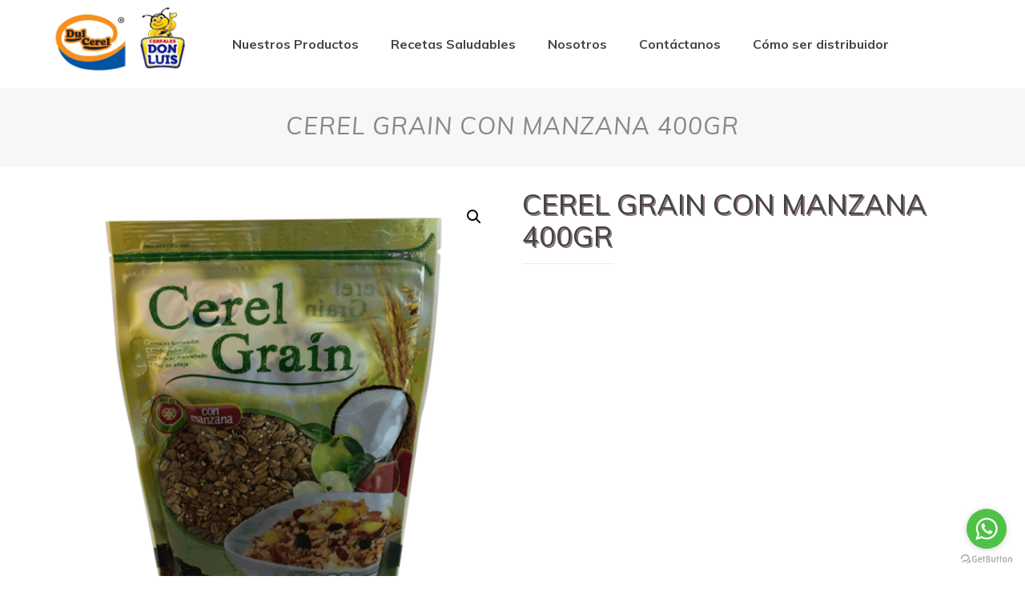

--- FILE ---
content_type: text/css
request_url: http://dulcerel.com/wp-content/themes/betheme/style.css?ver=21.3.2
body_size: 239
content:
/*
Theme Name: Betheme
Theme URI: https://themes.muffingroup.com/betheme/
Author: Muffin group
Author URI: https://muffingroup.com/
Description: The biggest WordPress Theme ever
License: Themeforest Split Licence
License URI: https://themeforest.net/licenses/standard
Text Domain: betheme
Version: 21.3.2

All css files are placed in /css/ folder
*/


--- FILE ---
content_type: text/css
request_url: http://dulcerel.com/wp-content/themes/betheme/css/woocommerce.css?ver=21.3.2
body_size: 6554
content:
/* Global ---------------------------------------------------------------------------- */
.woocommerce table{display:table;visibility:visible}
.woocommerce table th{font-size:100%}
.woocommerce-demo-store{margin-top:45px}
.woocommerce-demo-store p.demo_store{height:19px}

/* Buttons --------------------------------------------------------------------------- */
.woocommerce a.button,
.woocommerce #respond input#submit,
.woocommerce button.button,
.woocommerce input.button{padding:9px 20px;font-weight:400;line-height:25px}

.woocommerce a.checkout-button{line-height:1}

.woocommerce button.single_add_to_cart_button{padding:9px 20px}

.woocommerce-page a.button_js{padding:0!important}

.button-default.woocommerce-page a.button,
.button-default.woocommerce-page #respond input#submit,
.button-default.woocommerce-page button.button,
.button-default.woocommerce-page input.button{border-radius:5px}

.button-flat.woocommerce-page a.button,
.button-flat.woocommerce-page #respond input#submit,
.button-flat.woocommerce-page button.button,
.button-flat.woocommerce-page input.button{border-radius:0}

.button-stroke.woocommerce-page a.button:not(.action_button),
.button-stroke.woocommerce-page #respond input#submit,
.button-stroke.woocommerce-page button.button,
.button-stroke.woocommerce-page input.button{padding:9px 20px;}

.woocommerce #respond input#submit.alt.disabled,
.woocommerce #respond input#submit.alt.disabled:hover,
.woocommerce #respond input#submit.alt:disabled,
.woocommerce #respond input#submit.alt:disabled:hover,
.woocommerce #respond input#submit.alt:disabled[disabled],
.woocommerce #respond input#submit.alt:disabled[disabled]:hover,
.woocommerce a.button.alt.disabled,
.woocommerce a.button.alt.disabled:hover,
.woocommerce a.button.alt:disabled,
.woocommerce a.button.alt:disabled:hover,
.woocommerce a.button.alt:disabled[disabled],
.woocommerce a.button.alt:disabled[disabled]:hover,
.woocommerce button.button.alt.disabled,
.woocommerce button.button.alt.disabled:hover,
.woocommerce button.button.alt:disabled,
.woocommerce button.button.alt:disabled:hover,
.woocommerce button.button.alt:disabled[disabled],
.woocommerce button.button.alt:disabled[disabled]:hover,
.woocommerce input.button.alt.disabled,
.woocommerce input.button.alt.disabled:hover,
.woocommerce input.button.alt:disabled,
.woocommerce input.button.alt:disabled:hover,
.woocommerce input.button.alt:disabled[disabled],
.woocommerce input.button.alt:disabled[disabled]:hover{padding:9px 20px;background-color:#bbb;color:#fff}

.woocommerce-cart:not(.button-stroke) a.remove{color:#fff !important;padding:0}
.woocommerce-cart a.remove span{padding:8px 17px}

.button-stroke input.button,
.button-stroke button.button{line-height:22px}

.button-stroke button.pswp__button{border:none}
.button-stroke button.pswp__button:hover{background-color:transparent!important}

/* Shop filters ---------------------------------------------------------------------- */
.shop-filters{margin-bottom:20px;padding:15px;background-image:url(../images/stripes/stripes_5_b.png);-webkit-box-sizing:border-box;-moz-box-sizing:border-box;box-sizing:border-box;overflow:hidden}
.shop-filters .woocommerce-result-count{margin:12px 0 0}
.shop-filters .woocommerce-ordering{margin-bottom:0;z-index:1!important}
.shop-filters .woocommerce-ordering select{margin-bottom:0}

/* Product Archives ------------------------------------------------------------------ */
.woocommerce ul.products li.product{width:31.3%!important;margin:0 1% 20px!important;clear:none}
.woocommerce ul.products li.product:nth-child(3n+1){clear:both}

/* Product Archives | Grid 4 col */
.woocommerce ul.products.col-4 li.product{width:23%!important}
.woocommerce ul.products.col-4 li.product:nth-child(3n+1){clear:none}
.woocommerce ul.products.col-4 li.product:nth-child(4n+1){clear:both}

/* Product Archives | List */
.woocommerce ul.products.list li.product{width:100%!important;margin:0 0 20px!important}
.woocommerce ul.products.list li.product > a:not(.button),.woocommerce ul.products.list li.product > div{display:block;float:left;-webkit-box-sizing:border-box;-moz-box-sizing:border-box;box-sizing:border-box}
.woocommerce ul.products.list li.product > a:not(.button),.woocommerce ul.products.list li.product > .hover_box,.woocommerce ul.products.list li.product .image_frame{width:33%}
.woocommerce ul.products.list li.product .desc{width:67%;position:relative}
.woocommerce ul.products.list li.product .desc h4{padding-right:70px}
.woocommerce ul.products.list li.product .desc .star-rating{position:absolute;top:15px;right:15px}
.woocommerce ul.products.list li.product a.button{float:right}
.woocommerce ul.products.list li.product a.button:after{content:""!important;margin-left:0!important}

/* Product Archives | Shortcode */
.woocommerce.columns-1 ul.products li.product{width:98%!important}
.woocommerce.columns-2 ul.products li.product{width:48%!important}
.woocommerce.columns-2 ul.products li.product:nth-child(3n+1){clear:none}
.woocommerce.columns-2 ul.products li.product:nth-child(2n+1){clear:both}
.woocommerce.columns-4 ul.products li.product{width:23%!important}
.woocommerce.columns-4 ul.products li.product:nth-child(3n+1){clear:none}
.woocommerce.columns-4 ul.products li.product:nth-child(4n+1){clear:both}
.woocommerce.columns-5 ul.products li.product{width:18%!important}
.woocommerce.columns-5 ul.products li.product:nth-child(3n+1){clear:none}
.woocommerce.columns-5 ul.products li.product:nth-child(5n+1){clear:both}

/* List */
.woocommerce.columns-0 ul.products li.product{width:100%!important;margin:0 0 20px!important}
.woocommerce.columns-0 ul.products li.product > a:not(.button),.woocommerce.columns-0 ul.products li.product > div{display:block;float:left;-webkit-box-sizing:border-box;-moz-box-sizing:border-box;box-sizing:border-box}
.woocommerce.columns-0 ul.products li.product > a:not(.button),.woocommerce.columns-0 ul.products li.product > .hover_box,.woocommerce.columns-0 ul.products li.product .image_frame{width:33%}
.woocommerce.columns-0 ul.products li.product .desc{width:67%;position:relative}
.woocommerce.columns-0 ul.products li.product .desc h4{padding-right:70px}
.woocommerce.columns-0 ul.products li.product .desc .star-rating{position:absolute;top:15px;right:15px}
.woocommerce.columns-0 ul.products li.product a.button{float:right}
.woocommerce.columns-0 ul.products li.product a.button:after{content:""!important;margin-left:0!important}

/* Product */
.woocommerce ul.products li.product .image_frame,
.woocommerce ul.products li.product .hover_box_product{position:relative}
.woocommerce ul.products li.product.outofstock .image_frame .image_wrapper img,
.woocommerce ul.products li.product.outofstock .hover_box_product .hover_box_wrapper{opacity:.5}
.woocommerce ul.products li.product .star-rating{font-size:12px}
.woocommerce ul.products li.product h3,.woocommerce-page ul.products li.product h4{margin-bottom:5px}
.woocommerce ul.products li.product .price,.woocommerce-page ul.products li.product .price{font-size:18px;margin-bottom:0}
.woocommerce ul.products li.product .excerpt,.woocommerce-page ul.products li.product .excerpt{margin-top:15px}
.woocommerce ul.products li.product .excerpt p:last-child,.woocommerce-page ul.products li.product .excerpt p:last-child{margin-bottom:0}
.woocommerce ul.products li.product a img,.woocommerce-page ul.products li.product a img,.woocommerce ul.products li.product a:hover img,.woocommerce-page ul.products li.product a:hover img{-webkit-box-shadow:0 0 0;box-shadow:0 0 0;margin:0}
.woocommerce a.button.added:before{right:13px;top:15px}
.woocommerce ul.products li.product a.added_to_cart{display:none}
.woocommerce ul.products li.product .desc{background:#fff;padding:15px 20px}
.woocommerce ul.products li.product .product-loading-icon{opacity:0;width:50px;height:50px;position:absolute;left:50%;top:50%;background-color:#fff;margin:-25px 0 0 -25px;-webkit-border-radius:100%;border-radius:100%;z-index:3}
.woocommerce ul.products li.product .product-loading-icon:before{font-family:"mfn-icons";font-style:normal;font-weight:400;speak:none;display:block;text-decoration:none!important;width:20px;height:20px;line-height:20px;font-size:20px;text-align:center;font-variant:normal;text-transform:none;line-height:1em;position:absolute;left:50%;top:50%;margin:-10px 0 0 -10px;content:'\e812';color:#444}
.woocommerce ul.products li.product.adding-to-cart .product-loading-icon{background-image:url(../images/shop-loader.gif);background-position:center center;background-repeat:no-repeat;opacity:1}
.woocommerce ul.products li.product.adding-to-cart .product-loading-icon:before{display:none}
.woocommerce ul.products li:hover.product.added-to-cart .product-loading-icon{-webkit-transition:all .3s ease-in-out;-moz-transition:all .3s ease-in-out;-o-transition:all .3s ease-in-out;-ms-transition:all .3s ease-in-out;transition:all .3s ease-in-out;opacity:1}
.if-overlay .added-to-cart .added-cart{display:none}

.woocommerce ul.products li.product .woocommerce-loop-category__title{font-size:1.4em}
.woocommerce ul.products li.product .woocommerce-loop-category__title mark{background-color:transparent;color:rgba(0,0,0,.5)}

/* Onsale */
.woocommerce span.onsale{height:0;min-height:0;width:0;min-width:0;font-size:18px;line-height:18px;text-align:center;position:absolute;left:0!important;right:auto;top:0!important;margin:0!important;border-style:solid;border-width:70px 70px 0 0;border-color:transparent;padding:0;text-shadow:none;-webkit-box-shadow:none;-moz-box-shadow:none;box-shadow:none;-webkit-border-radius:0;border-radius:0;z-index:2;background:none}
.woocommerce span.onsale i{position:absolute;left:8px;top:-60px;color:rgba(0,0,0,.5)}

/* Sold out */
.woocommerce span.soldout{left:50%;position:absolute;top:50%;-webkit-transform:translate(-50%, -50%);transform:translate(-50%, -50%);}

/* Secondary image on hover  */
.hover_box_product:hover .hover_box_wrapper .visible_photo, .hover_box_product.hover .hover_box_wrapper .visible_photo{opacity:1!important}

/* Product Single -------------------------------------------------------------------- */
.woocommerce .product .post-nav{float:none}

.woocommerce .product .product_wrapper{padding-left:105px;position:relative}
.woocommerce .product .product_wrapper .share_wrapper{position:absolute;left:0;top:0}
.woocommerce .product .product_wrapper .share-simple-wrapper{margin:20px 0}

.woocommerce .product div.entry-summary h1.product_title{font-size:35px;line-height:40px;margin-bottom:15px;padding-bottom:15px;position:relative}
.woocommerce .product div.entry-summary h1.product_title:after{content:"";display:block;width:20%;height:0;border-width:0 0 1px;border-style:solid;position:absolute;left:0;bottom:0}
.woocommerce .product div.entry-summary .woocommerce-product-rating .woocommerce-review-link{display:none}
.woocommerce .product div.entry-summary .cart{margin-bottom:15px!important}
.woocommerce .product div.entry-summary .cart .button{margin-bottom:0!important}
.woocommerce .product div.entry-summary .product_meta{margin:0 0 15px!important}
.woocommerce .product div.entry-summary .ui-tabs .ui-tabs-nav li a{padding:14px 20px!important}
.woocommerce .product div.entry-summary .accordion #reviews #comments h2{font-size:21px;line-height:25px}
.woocommerce .product div.entry-summary .accordion #reviews .comment-form-rating{display:block;clear:both}
.woocommerce .product div.entry-summary .accordion p.stars a{margin-right:10px}
.woocommerce .product div.entry-summary .accordion table.shop_attributes{margin:0;}
.woocommerce .product div.entry-summary .woocommerce-product-rating{float:right;margin:1px 0 15px 10px;cursor:pointer}
.woocommerce .product div.entry-summary .price{float:none;font-size:30px;line-height:30px}
.woocommerce .product div.entry-summary .price > ins{text-decoration:none}
.woocommerce .product div.entry-summary .price > del{font-size:.5em;margin-right:5px;}

.woocommerce .product div.entry-summary div[itemprop="offers"]{margin-bottom:35px}
.woocommerce .product div.entry-summary > p.price{margin-bottom:35px}

.woocommerce .product .product_wrapper .product_image_wrapper{position:relative}
.woocommerce .product .product_wrapper .product_image_wrapper .images{width:100%;margin:0}
.woocommerce .product .product_wrapper .product_image_wrapper .images .woocommerce-main-image{margin-bottom:1em}
.woocommerce .product .product_wrapper .product_image_wrapper .image_frame{position:relative;float:left}
.woocommerce .product .product_wrapper .product_image_wrapper .image_frame .woocommerce-main-image{margin-bottom:0}
.woocommerce .product .product_wrapper .product_image_wrapper .thumbnails{float:left;width:100%}
.woocommerce .product .product_wrapper .product_image_wrapper .thumbnails .image_frame{display:block;float:left;width:32%;margin-right:2%;margin-bottom:10px}
.woocommerce .product .product_wrapper .product_image_wrapper .thumbnails .image_frame:nth-child(3n){margin-right:0}
.woocommerce .product .product_wrapper .product_image_wrapper .thumbnails .image_frame a{float:none;margin:0;width:auto}
.woocommerce .product .product_wrapper .onsale{top:0!important;left:0!important;z-index:3}

.woocommerce .product.no-share .product_wrapper,
.woocommerce .product.share-simple .product_wrapper{padding-left:0}
.woocommerce .product.share-simple .button-love{display:none!important}
.woocommerce .ui-tabs{position:static}

/* Style: Modern */
.woocommerce .product.modern .product_wrapper {padding-left:0;}
.woocommerce .product.modern .product_wrapper .product_image_wrapper{width:98%;margin-bottom:20px}
.woocommerce .product.modern .product_wrapper .product_image_wrapper .thumbnails .image_frame{width:19%;margin-right:1.25%}
.woocommerce .product.modern .product_wrapper .product_image_wrapper .thumbnails .image_frame:nth-child(5n){margin-right:0}
.woocommerce .product.modern .product_wrapper .summary{width:98%;}
.woocommerce .product.modern .product_wrapper .summary .product_title{width:50%;margin-right:4%;float:left;}
.woocommerce .product.modern .product_wrapper .summary .woocommerce-product-rating{width:50%;margin:0 4% 40px 0;float:left;}
.woocommerce .product.modern .product_wrapper .summary .star-rating{font-size:1.5em;}
.woocommerce .product.modern .product_wrapper .summary div[itemprop="offers"]{width:46%;float:right;}
.woocommerce .product.modern .product_wrapper .summary .price{float:right;}
.woocommerce .product.modern .product_wrapper .summary div[itemprop="description"]{width:50%;margin:0 4% 20px 0;float:left;}
.woocommerce .product.modern .product_wrapper .summary .woocommerce-product-details__short-description{float:left}
.woocommerce .product.modern .product_wrapper .summary p.stock {float:right;font-size:1em;max-width:46%;}
.woocommerce .product.modern .product_wrapper .summary .cart{max-width:46%;float:right;}
.woocommerce .product.modern .product_wrapper .summary .cart .button{float:right;}
.woocommerce .product.modern .product_wrapper .summary .variations{background:none}
.woocommerce .product.modern .product_wrapper .summary .variations tr td {background:none;text-align:right;}
.woocommerce .product.modern .product_wrapper .summary .variations select {width:100%;margin:0;}
.woocommerce .product.modern .product_wrapper .summary .variations_button {float:right;}
.woocommerce .product.modern .product_wrapper .summary .single_variation {float:left;}
.woocommerce .product.modern .product_wrapper .summary .product_meta{float:left;width:100%;text-align:right;margin-bottom:25px!important;}
.woocommerce .product.modern .product_wrapper .summary .tabs_wrapper{float:left;width:100%}

.woocommerce .product.modern .product_wrapper .share_wrapper{float:left;position:static;width:100%;padding:10px 10px 15px;box-sizing:border-box;background:none;border-width:1px 0 0;text-align:left;}
.woocommerce .product.modern .product_wrapper .share_wrapper .stButton{margin:0 10px 0 0}

.woocommerce .product.modern .product_wrapper .share-simple-wrapper{float:left;width:100%;margin-top:0}

@media only screen and (min-width: 768px){
	.woocommerce .product.modern .product_wrapper .summary .woocommerce-product-details__short-description{width:50%;margin:0 4% 20px 0}
}

@media only screen and (min-width: 768px) and (max-width: 959px){
	.woocommerce .product.modern .product_wrapper .summary .single_variation{float:right;}
}

@media only screen and (max-width: 767px){
	.woocommerce .product.modern .product_wrapper .product_image_wrapper .thumbnails .image_frame{width:32%;margin-right:2%}
	.woocommerce .product.modern .product_wrapper .product_image_wrapper .thumbnails .image_frame:nth-child(5n){margin-right:2%}
	.woocommerce .product.modern .product_wrapper .product_image_wrapper .thumbnails .image_frame:nth-child(3n){margin-right:0}

	.woocommerce .product.modern .product_wrapper .summary .product_title,
	.woocommerce .product.modern .product_wrapper .summary .woocommerce-product-rating,
	.woocommerce .product.modern .product_wrapper .summary div[itemprop="offers"],
	.woocommerce .product.modern .product_wrapper .summary div[itemprop="description"]{width:100%;}

	.woocommerce .product.modern .product_wrapper .summary p.stock,
	.woocommerce .product.modern .product_wrapper .summary .cart{max-width:300px;}
}

/* Variations */
.woocommerce .variations_form .variations{background:rgba(0,0,0,.01);padding:10px}
.woocommerce .variations_form .variations td{border:0}
.woocommerce .variations_form .variations td.label label{padding-top:8px}
.woocommerce .variations_form .variations td.value select{margin-bottom:0!important}
.woocommerce .variations_form .variations td.value .reset_variations{color:inherit}
.woocommerce .product_meta{margin-top:15px}
.single_variation{margin-bottom:15px}
.single_variation .price{font-size:25px!important;margin-right:10px;padding-top:6px}

/* Up-sell products, Related products */
.woocommerce .product .related.products,.woocommerce .product .upsells.products{clear:both;border-top-width:1px;border-style:solid;padding-top:15px;margin-top:30px}
.woocommerce .product .related.products h2,.woocommerce .product .upsells.products h2{font-size:21px;line-height:25px}
.woocommerce .product .related.products ul,.woocommerce .product .upsells.products ul{margin-bottom:0}

/* Product image */
.woocommerce div.product div.images img,.woocommerce-page div.product div.images img,.woocommerce #content div.product div.images img,.woocommerce-page #content div.product div.images img{-webkit-box-shadow:0 0 0;box-shadow:0 0 0}

/* Cart ------------------------------------------------------------------------------ */
.woocommerce .shop_table th,.woocommerce .shop_table td{padding:10px!important;border:none}
.woocommerce .shop_table .product-thumbnail{width:140px}
.woocommerce .shop_table .product-thumbnail a{display:block;line-height:0}
.woocommerce .shop_table .product-thumbnail a img{width:100px}
.woocommerce .shop_table .product-name{text-align:left}
.woocommerce .shop_table .product-name a{font-size:14px;font-weight:700}
.woocommerce .shop_table .product-name .variation{margin:0!important;padding:0!important;border-left:0!important;display:block;overflow:hidden}
.woocommerce .shop_table .product-name .variation > dt,.woocommerce .shop_table .product-name .variation > dd{border-width:0;padding:2px 0;margin:0}
.woocommerce .shop_table .product-name .variation > dt{width:auto;font-weight:400;clear:none;margin-right:5px}
.woocommerce .shop_table .product-name .variation > dd{margin-right:7px}
.woocommerce .shop_table .product-remove a.remove{margin:5px 0 0;width:auto;height:auto;display:inline-block;font-size:inherit;line-height:inherit}
.woocommerce .shop_table td.actions{padding:15px!important;background:#fff}
.woocommerce .shop_table td.actions .coupon .input-text{padding:10px!important;width:130px;line-height:22px!important}
.woocommerce .shop_table td.actions input{margin-bottom:0!important;line-height:21px!important}

/* Cart totals */
.cart-collaterals{margin-bottom:30px}
.cart-collaterals h2{font-size:21px;line-height:25px}
.cart-collaterals .cart_totals{float:left!important;width:48%!important;text-align:left!important}
.cart-collaterals .cart_totals table th,.cart-collaterals .cart_totals table td{padding:10px!important}
.cart-collaterals .shipping_calculator{float:right!important;width:48%!important;text-align:left!important;margin:0}
.cart-collaterals .shipping_calculator .shipping-calculator-button:after{font-size:16px;line-height:16px}
.woocommerce-shipping-calculator p{margin-bottom:0}

/* Quantity */
.woocommerce .quantity label{display:none}
.woocommerce .quantity input.qty{display:inline-block;height:auto;line-height:22px;min-width:70px}
.woocommerce .quantity input.plus,.woocommerce .quantity input.minus{height:43px;width:43px;padding:0;margin:0;font-weight:400!important;position:relative}
.woocommerce .quantity input.minus{float:left;-webkit-border-radius:5px 0 0 5px;border-radius:5px 0 0 5px}
.woocommerce .quantity input.plus{float:left;-webkit-border-radius:0 5px 5px 0;border-radius:0 5px 5px 0}

/* You may also like & Related products */
.woocommerce .related ul.products li.product,.woocommerce .related ul li.product,.woocommerce .upsells.products ul.products li.product,.woocommerce .upsells.products ul li.product,.woocommerce-page .related ul.products li.product,.woocommerce-page .related ul li.product,.woocommerce-page .upsells.products ul.products li.product,.woocommerce-page .upsells.products ul li.product{width:30%;margin-right:3%}

/* Message */
.woocommerce .alert .wc-forward{float:right}
.woocommerce-message a.button{margin-bottom:0!important}

.woocommerce-error.alert,
.woocommerce-info.alert,
.woocommerce-message.alert{border:none;margin-bottom:30px!important;padding:20px 55px 20px 90px!important}

/* Cart totals */
.woocommerce .cart-collaterals .cart_totals tr td,.woocommerce .cart-collaterals .cart_totals tr th,.woocommerce-page .cart-collaterals .cart_totals tr td,.woocommerce-page .cart-collaterals .cart_totals tr th{border-top:1px solid rgba(0,0,0,0.12)!important}

/* Payment */
.woocommerce #payment,.woocommerce-page #payment{background:none}
.woocommerce .payment_methods li{list-style:none!important}
.woocommerce .payment_methods li label{display:inline-block}
.woocommerce #payment ul.payment_methods li img,.woocommerce-page #payment ul.payment_methods li img{margin-right:10px}
.woocommerce div.product form.cart table td,.woocommerce #content div.product form.cart table td,.woocommerce-page div.product form.cart table td,.woocommerce-page #content div.product form.cart table td{padding-left:10px!important}
.woocommerce ul.cart_list li img,.woocommerce ul.product_list_widget li img,.woocommerce-page ul.cart_list li img,.woocommerce-page ul.product_list_widget li img{width:50px}
h3#ship-to-different-address label{font-weight:400}

/* Cart */
.woocommerce .widget_shopping_cart .total{border-top:0!important}
.woocommerce ul.cart_list li{border-bottom:1px solid rgba(0,0,0,0.07)}
.woocommerce ul.cart_list li img{-webkit-box-shadow:0 0 0;box-shadow:0 0 0}
.woocommerce td.product-name dl.variation dd,.woocommerce td.product-name dl.variation dt{margin-bottom:0}
.woocommerce table.cart a.remove{width:26px;height:26px;line-height:22px;font-size:19px}
.woocommerce ul.cart_list li,.woocommerce ul.product_list_widget li,.woocommerce-page ul.cart_list li,.woocommerce-page ul.product_list_widget li{padding:6px 0}
.woocommerce .widget_shopping_cart .buttons,
.woocommerce .widget_shopping_cart .buttons a{margin-bottom:0}
.woocommerce .widget_shopping_cart ul.cart_list li.empty{border:0}
.shipping_calculator{margin-top:20px}

/* Account - before 2.5 - @deprecated */
.woocommerce-account .myaccount_user{margin-bottom:20px;background:rgba(0, 0, 0, 0.02);border-top:1px solid rgba(0, 0, 0, 0.08);clear:both;padding:25px}

.woocommerce-account table.my_account_orders{font-size:inherit}
.woocommerce-account table.my_account_orders .order-actions .button{padding:11px 20px}
.woocommerce-account table.my_account_orders .order-number a{font-weight:700;text-decoration:none;color:#fff;padding:1px 7px;-webkit-border-radius:3px;border-radius:3px;background-image:url(../images/stripes/stripes_10_w.png);background-color:#444}
.woocommerce-account table.my_account_orders .order-status{text-align:center!important}
.woocommerce-account table.my_account_orders .order-actions{text-align:center}

.woocommerce-account .myaccount_address{margin-bottom:30px}

.woocommerce-account .addresses{margin-bottom:40px}
.woocommerce-account .addresses address{position:relative;background:rgba(0,0,0,0.02);font-size:110%;line-height:160%;padding:15px 15px 15px 80px}
.woocommerce-account .addresses address:before{content:"";width:60px;height:100%;border-width:0 1px 0 0;border-style:solid;border-color:rgba(0,0,0,.1);position:absolute;left:0;top:0;z-index:2}
.woocommerce-account .addresses address:after{font-family:'mfn-icons';width:60px;height:100%;line-height:53px;font-size:25px;position:absolute;text-align:center;background:rgba(0,0,0,.03);position:absolute;left:0;top:0;z-index:1}
.woocommerce-account .addresses .col-1 address:after{content:'\e947'}
.woocommerce-account .addresses .col-2 address:after{content:'\e92d'}


/* Since 2.6 */

	/* Account */
	.woocommerce-MyAccount-navigation{margin-bottom:40px}
	.woocommerce-MyAccount-navigation ul{margin:0}
	.woocommerce-MyAccount-navigation ul li{margin:0;list-style:none;}
	.woocommerce-MyAccount-navigation ul li a{background:#ffffff;border:1px solid rgba(0,0,0,0.04);color:#858585;display:block;margin-bottom:5px;padding:7px 10px;text-decoration:none;}
	.woocommerce-MyAccount-navigation ul li.is-active a{background:#2991d6;color:#fff;}

	.woocommerce-MyAccount-content{margin-bottom:40px}
	.woocommerce-MyAccount-content .button{padding:11px 20px!important}
	.woocommerce-MyAccount-content mark{background:none;font-weight:bold}

	.woocommerce-MyAccount-content address{position:relative;background:rgba(0,0,0,0.02);font-size:110%;line-height:160%;padding:15px 15px 15px 80px}
	.woocommerce-MyAccount-content address:before{content:"";width:60px;height:100%;background:rgba(0,0,0,.03);border-right:1px solid rgba(0,0,0,.1);position:absolute;left:0;top:0;z-index:2}

	.woocommerce-MyAccount-content .woocommerce-Message{border-radius:5px;margin-bottom:30px;padding:20px 20px 20px 90px!important;position:relative;border:none;}
	.woocommerce-MyAccount-content .woocommerce-Message:before{content:'\e865';font-family:"mfn-icons";font-size:30px;color:rgba(0,0,0,.4);
		-webkit-border-radius:5px;border-radius:5px;height:60px;left:10px;line-height:60px;position: absolute;text-align:center;top:10px;width:60px}
	.woocommerce-MyAccount-content .woocommerce-Message .woocommerce-Button{margin:0;background:none!important;border:none!important;padding:0!important;
		-webkit-box-shadow:0 0 0 0 transparent;box-shadow:0 0 0 0 transparent;}
	.woocommerce-MyAccount-content .woocommerce-Message .woocommerce-Button:hover{text-decoration:underline}
	.woocommerce-MyAccount-content .woocommerce-Message .woocommerce-Button:after{display:none;}

	.woocommerce-MyAccount-content .woocommerce-Message--info{background:#ffe38b;color:#9b812e}
	.woocommerce-MyAccount-content .woocommerce-Message--info:before{background:#fbda72}

	/* Order Received */
	.woocommerce-order-received address{position:relative;background:rgba(0,0,0,0.02);font-size:110%;line-height:160%;padding:15px 15px 15px 80px;margin-bottom:40px}
	.woocommerce-order-received address:before{content:"";width:60px;height:100%;background:rgba(0,0,0,.03);border-right:1px solid rgba(0,0,0,.1);position:absolute;left:0;top:0;z-index:2}

	.woocommerce-order-received .woocommerce-thankyou-order-received{margin-bottom:20px;background:rgba(0, 0, 0, 0.02);border-top:1px solid rgba(0, 0, 0, 0.08);clear:both;padding:25px;font-size:120%}


/* Order details */
.woocommerce-checkout .addresses{margin-bottom:30px}
.woocommerce-checkout .order_details li{list-style:none;margin-bottom:10px}
.woocommerce-checkout #coupon_code{line-height:23px}

/* Widgets --------------------------------------------------------------------------- */
.widget.woocommerce li img{-webkit-box-shadow:0 0 0!important;box-shadow:0 0 0!important}

/* Bestsellers */
.widget_best_sellers li,.widget_featured_products li,.widget_recent_reviews li,.widget_recent_products li,.widget_recently_viewed_products li,.widget_random_products li,.widget_top_rated_products li,.widget_onsale li{border-bottom:1px solid rgba(0,0,0,0.12)}
.widget_best_sellers li:last-child,.widget_featured_products li:last-child,.widget_recent_reviews li:last-child,.widget_recent_products li:last-child,.widget_recently_viewed_products li:last-child,.widget_random_products li:last-child,.widget_top_rated_products li:last-child,.widget_onsale li:last-child{border-bottom:0}

/* Layered nav */
.widget_layered_nav ul li{border-bottom:1px solid rgba(0,0,0,0.12)}
.widget_layered_nav ul li:last-child{border-bottom:0}
.woocommerce .widget_layered_nav ul li small{float:right}

/* Product categories */
.widget_product_categories ul{list-style-type:square;color:#fff;padding:5px 10px 5px 30px}
.widget_product_categories ul li{position:relative}
.widget_product_categories ul > li:after{content:"";display:block;width:70px;border-width:0 0 1px;border-style:solid;border-color:rgba(255,255,255,.2);position:absolute;left:-30px;bottom:0}
.widget_product_categories ul > li:last-child:after{display:none}
.widget_product_categories ul li a{color:#fff!important;display:block;padding:7px 0 7px 3px}
.widget_product_categories ul li ul{padding:0 10px 0 20px;margin-top:-5px}

/* Price filter */
.widget_price_filter .price_slider_wrapper{padding-top:5px}
.widget_price_filter .price_slider_amount{font-size:13px!important}
.widget_price_filter .price_slider_amount .button{font-size:1em!important;margin-bottom:0}
.widget_price_filter .price_slider_wrapper .ui-widget-content{border-color:transparent!important;background:#fff!important}
.widget_price_filter .price_label .from,.widget_price_filter .price_label .to{font-weight:700}
.widget_price_filter .price_label{padding-top:10px}
.widget_price_filter .price_slider{margin-bottom:20px!important}
.widget_price_filter .price_slider_amount{line-height:inherit!important}
.woocommerce .widget_price_filter .ui-slider .ui-slider-range{-webkit-box-shadow:0 0 0;box-shadow:0 0 0;background-color:#f4f4f4!important;border-top:none;background-image:url(../images/stripes/stripes_3_b.png)}
.woocommerce .widget_price_filter .ui-slider .ui-slider-handle{background:#fff!important;border-width:4px;border-style:solid;width:7px;height:7px}

/* Shopping cart */
.woocommerce .widget_shopping_cart p.total{background-color:#fff;background-image:url(../images/stripes/stripes_3_b.png);overflow:hidden;padding:10px 12px!important}
.woocommerce .widget_shopping_cart p.total strong{float:left;margin-right:4px}
.woocommerce .widget_shopping_cart p.total .amount{float:left}
.woocommerce .widget_shopping_cart p.total .button_cart{float:right}
.woocommerce .widget_shopping_cart .cart_list li{padding:8px 0}
.woocommerce .widget_shopping_cart .cart_list li a.remove{left:auto;right:-10px;top:-2px}
.woocommerce .widget_shopping_cart ul.product_list_widget li a{font-weight:400}
.woocommerce .widget_shopping_cart ul.product_list_widget li a:hover{text-decoration:none}
.woocommerce .widget_shopping_cart ul.product_list_widget li .desc{margin-right:60px}
.woocommerce .widget_shopping_cart ul.product_list_widget li h6{padding-top:5px;margin-bottom:3px}
.woocommerce .widget_shopping_cart ul.product_list_widget li .quantity{display:block;width:100%}
.woocommerce .widget_shopping_cart ul.product_list_widget li dl{margin:0!important;padding:0!important;border-left:0!important;display:block;overflow:hidden}
.woocommerce .widget_shopping_cart ul.product_list_widget li dl > dt,.woocommerce .widget_shopping_cart ul.product_list_widget li dl > dd{border-width:0;padding:2px 0;margin:0}
.woocommerce .widget_shopping_cart ul.product_list_widget li dl > dt{width:auto;font-weight:400;clear:none;margin-right:5px}

/* Products */
.widget_products li{border-bottom-width:1px;border-style:solid}
.widget_products li:last-child{border-bottom:0}

/* Search */
.widget_product_search{position:relative}
.widget_product_search .screen-reader-text{display:none}
.widget_product_search form{margin-bottom:5px;position:relative;overflow:hidden}
.widget_product_search form input[type="search"]{width:100%;margin-bottom:0}
.widget_product_search form button[type="submit"]{display:none}

/* Shortcodes ------------------------------------------------------------------------ */
.add_to_cart_inline span{position:relative;top:-11px}
.add_to_cart_inline .button{padding:11px 20px!important;margin:0 0 -5px 10px !important}


/* Responsive | 768 - 959 ------------------------------------------------------------ */
@media only screen and (min-width: 768px) and (max-width: 959px) {

	/* Product Archives ----- */
	.woocommerce ul.products li.product,div.wpb_wrapper .woocommerce ul.products li.product{width:48%!important;margin:0 1% 20px!important}
	.woocommerce ul.products.col-4 li.product{width:48%!important}
	.woocommerce ul.products li.product{clear:none!important}
	.woocommerce ul.products li.product:nth-child(2n+1){clear:both!important}

	/* Product Archives | Shortcode */
	.woocommerce.columns-3 ul.products li.product{width:48%!important}
	.woocommerce.columns-3 ul.products li.product:nth-child(2n+1){clear:none}
	.woocommerce.columns-3 ul.products li.product:nth-child(3n+1){clear:both}
	.woocommerce.columns-4 ul.products li.product{width:48%!important}
	.woocommerce.columns-4 ul.products li.product:nth-child(3n+1){clear:none}
	.woocommerce.columns-4 ul.products li.product:nth-child(4n+1){clear:both}
	.woocommerce.columns-5 ul.products li.product{width:48%!important}
	.woocommerce.columns-5 ul.products li.product:nth-child(3n+1){clear:none}
	.woocommerce.columns-5 ul.products li.product:nth-child(5n+1){clear:both}

	/* Single Product ----- */
	.woocommerce div.product div.product_image_wrapper{width:100%!important}
	.woocommerce div.product div.summary{width:100%!important;float:left!important}

	/* Cart action */
	.woocommerce table.cart td.actions input{margin-bottom:8px!important}

	/* Shopping cart */
	.woocommerce .widget_shopping_cart p.total{text-align:right}
	.woocommerce .widget_shopping_cart p.total strong,
	.woocommerce .widget_shopping_cart p.total .amount{float:none}
}

/* Responsive | < 782 - wp default value for admin bar ------------------------------- */

@media screen and ( max-width: 782px ) {
	.admin-bar p.demo_store{top:46px}
}

/* Responsive | < 768 ---------------------------------------------------------------- */

@media only screen and (max-width: 767px) {

	/* Product Archives ----- */

	.woocommerce ul.products li.product,div.wpb_wrapper .woocommerce ul.products li.product{width:48%!important;margin:0 1% 20px!important}
	.woocommerce ul.products.col-4 li.product{width:48%!important}
	.woocommerce ul.products li.product{clear:none!important}
	.woocommerce ul.products li.product:nth-child(2n+1){clear:both!important}

	/* Product Archives | List */
	.woocommerce ul.products.list li.product > a:not(.button),.woocommerce ul.products.list li.product > .hover_box,.woocommerce ul.products.list li.product .image_frame{width:100%}
	.woocommerce ul.products.list li.product .desc{width:100%;position:relative}
	.woocommerce ul.products.list li.product .desc h4{padding-right:0}
	.woocommerce ul.products.list li.product .desc .star-rating{position:relative;top:0;right:0}

	/* Product Archives | Shortcode */
	.woocommerce.columns-4 ul.products li.product{width:48%!important}
	.woocommerce.columns-4 ul.products li.product:nth-child(3n+1){clear:none}
	.woocommerce.columns-4 ul.products li.product:nth-child(4n+1){clear:both}
	.woocommerce.columns-5 ul.products li.product{width:48%!important}
	.woocommerce.columns-5 ul.products li.product:nth-child(3n+1){clear:none}
	.woocommerce.columns-5 ul.products li.product:nth-child(5n+1){clear:both}

	/* Product Archives | Shortcode - List */
	.woocommerce.columns-0 ul.products li.product > a:not(.button),.woocommerce.columns-0 ul.products li.product > .hover_box,.woocommerce.columns-0 ul.products li.product .image_frame{width:100%}
	.woocommerce.columns-0 ul.products li.product .desc{width:100%;position:relative}
	.woocommerce.columns-0 ul.products li.product .desc h4{padding-right:0}
	.woocommerce.columns-0 ul.products li.product .desc .star-rating{position:relative;top:0;right:0}

	/* Single Product ----- */

	.woocommerce .post-nav{padding:10px 10px 4px}
	.woocommerce .product .product_wrapper{padding-left:0}
	.woocommerce .product .product_wrapper .share_wrapper{float:left;position:relative;width:100%;box-sizing:border-box;padding:5px 15px 0;margin-bottom:10px}
	.woocommerce .no-share-mobile .product_wrapper .share_wrapper{display:none}
	.woocommerce div.product div.product_image_wrapper{width:100%!important}
	.woocommerce div.product div.summary{width:100%!important;float:left!important}

	/*  Showing 1–12 of 23 results + select */
	.woocommerce .woocommerce-result-count,.woocommerce-page .woocommerce-result-count{text-align:center;margin-bottom:15px}
	.woocommerce .woocommerce-result-count,.woocommerce-page .woocommerce-result-count,.woocommerce .woocommerce-ordering,.woocommerce-page .woocommerce-ordering{float:none}
	.woocommerce .woocommerce-ordering,.woocommerce-page .woocommerce-ordering{width:100%}
	.woocommerce .woocommerce-ordering select{margin:0 auto}

	/* You may also like & Related products */
	.woocommerce .related ul.products li.product,.woocommerce .related ul li.product,.woocommerce .upsells.products ul.products li.product,.woocommerce .upsells.products ul li.product{width:100%!important;margin:0 0 20px!important}

	/* Cart */
	.shop_table_responsive tr:first-child td{background-image:none}

	/* Columns */
	.woocommerce .col2-set .col-1,.woocommerce-page .col2-set .col-1{width:100%;float:none;margin-bottom:20px}
	.woocommerce .col2-set .col-2,.woocommerce-page .col2-set .col-2{width:100%;float:none}
	.woocommerce .cart-collaterals .cross-sells,.woocommerce-page .cart-collaterals .cross-sells{width:100%;float:none;margin-bottom:20px}
	.woocommerce .cart-collaterals .cross-sells ul.products li,.woocommerce-page .cart-collaterals .cross-sells ul.products li{width:100%}
	.woocommerce .cart-collaterals .cart_totals,.woocommerce-page .cart-collaterals .cart_totals{width:100%;float:none}

	/* Cart action */
	.woocommerce table.cart td.actions{text-align:center}
	.woocommerce table.cart td.actions .coupon{float:none;width:100%!important;margin-bottom:0;padding-bottom:0}
	.woocommerce table.cart td.actions .coupon #coupon_code{text-align:center}
	.woocommerce table.cart td.actions input{margin-bottom:8px!important}

	/* Cart totals */
	.cart-collaterals .cart_totals{float:none!important;width:100%!important;text-align:left!important;margin-bottom:20px}
	.cart-collaterals .shipping_calculator{float:none!important;width:100%!important;text-align:left!important}
}


/* Responsive | < 480 ---------------------------------------------------------------- */

@media only screen and (max-width: 479px) {

	/* Product Archives ----- */

	.woocommerce ul.products li.product{width:100%!important;margin:0 0 20px!important}
	.woocommerce ul.products.col-4 li.product{width:100%!important}
	div.wpb_wrapper .woocommerce ul.products li.product{width:100%!important;margin:0 0 20px!important}

	/* Product Archives | Shortcode */
	.woocommerce.columns-2 ul.products li.product,.woocommerce.columns-3 ul.products li.product,.woocommerce.columns-4 ul.products li.product,.woocommerce.columns-5 ul.products li.product{width:98%!important}
}
